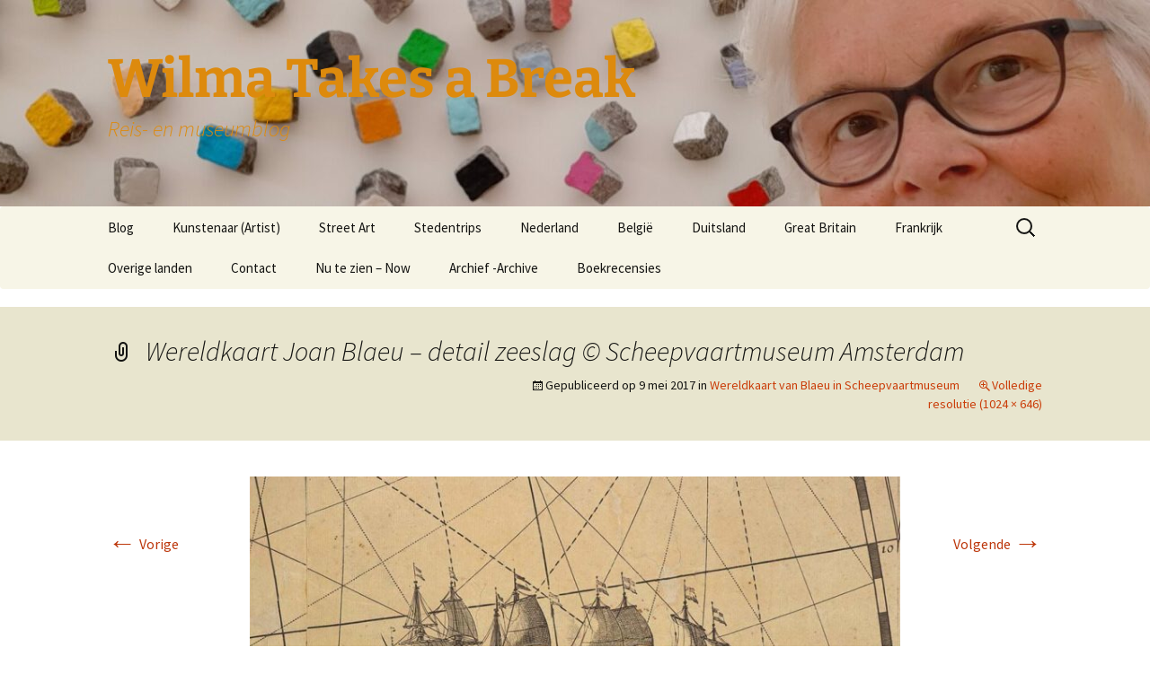

--- FILE ---
content_type: text/html; charset=UTF-8
request_url: https://wilmatakesabreak.nl/archief-archive/wereldkaart-blaeu/attachment/blog-wereldkaart-joan-blaeu-detail-zeeslag-scheepvaartmuseum-amstedram-2/
body_size: 12214
content:
<!DOCTYPE html>
<html lang="nl-NL">
<head>
	<meta charset="UTF-8">
	<meta name="viewport" content="width=device-width">
	<title>Wereldkaart Joan Blaeu - detail zeeslag © Scheepvaartmuseum Amsterdam - Wilma Takes a Break</title>
	<link rel="profile" href="https://gmpg.org/xfn/11">
	<link rel="pingback" href="https://wilmatakesabreak.nl/xmlrpc.php">
	<meta name='robots' content='index, follow, max-image-preview:large, max-snippet:-1, max-video-preview:-1' />

	<!-- This site is optimized with the Yoast SEO plugin v23.5 - https://yoast.com/wordpress/plugins/seo/ -->
	<link rel="canonical" href="https://wilmatakesabreak.nl/archief-archive/wereldkaart-blaeu/attachment/blog-wereldkaart-joan-blaeu-detail-zeeslag-scheepvaartmuseum-amstedram-2/" />
	<meta property="og:locale" content="nl_NL" />
	<meta property="og:type" content="article" />
	<meta property="og:title" content="Wereldkaart Joan Blaeu - detail zeeslag © Scheepvaartmuseum Amsterdam - Wilma Takes a Break" />
	<meta property="og:url" content="https://wilmatakesabreak.nl/archief-archive/wereldkaart-blaeu/attachment/blog-wereldkaart-joan-blaeu-detail-zeeslag-scheepvaartmuseum-amstedram-2/" />
	<meta property="og:site_name" content="Wilma Takes a Break" />
	<meta property="article:modified_time" content="2017-05-09T12:30:35+00:00" />
	<meta property="og:image" content="https://wilmatakesabreak.nl/archief-archive/wereldkaart-blaeu/attachment/blog-wereldkaart-joan-blaeu-detail-zeeslag-scheepvaartmuseum-amstedram-2" />
	<meta property="og:image:width" content="1024" />
	<meta property="og:image:height" content="646" />
	<meta property="og:image:type" content="image/jpeg" />
	<meta name="twitter:card" content="summary_large_image" />
	<script type="application/ld+json" class="yoast-schema-graph">{"@context":"https://schema.org","@graph":[{"@type":"WebPage","@id":"https://wilmatakesabreak.nl/archief-archive/wereldkaart-blaeu/attachment/blog-wereldkaart-joan-blaeu-detail-zeeslag-scheepvaartmuseum-amstedram-2/","url":"https://wilmatakesabreak.nl/archief-archive/wereldkaart-blaeu/attachment/blog-wereldkaart-joan-blaeu-detail-zeeslag-scheepvaartmuseum-amstedram-2/","name":"Wereldkaart Joan Blaeu - detail zeeslag © Scheepvaartmuseum Amsterdam - Wilma Takes a Break","isPartOf":{"@id":"https://wilmatakesabreak.nl/#website"},"primaryImageOfPage":{"@id":"https://wilmatakesabreak.nl/archief-archive/wereldkaart-blaeu/attachment/blog-wereldkaart-joan-blaeu-detail-zeeslag-scheepvaartmuseum-amstedram-2/#primaryimage"},"image":{"@id":"https://wilmatakesabreak.nl/archief-archive/wereldkaart-blaeu/attachment/blog-wereldkaart-joan-blaeu-detail-zeeslag-scheepvaartmuseum-amstedram-2/#primaryimage"},"thumbnailUrl":"https://wilmatakesabreak.nl/wp-content/uploads/2017/05/blog-Wereldkaart-Joan-Blaeu-detail-zeeslag-©-Scheepvaartmuseum-Amstedram-1.jpg","datePublished":"2017-05-09T12:27:45+00:00","dateModified":"2017-05-09T12:30:35+00:00","breadcrumb":{"@id":"https://wilmatakesabreak.nl/archief-archive/wereldkaart-blaeu/attachment/blog-wereldkaart-joan-blaeu-detail-zeeslag-scheepvaartmuseum-amstedram-2/#breadcrumb"},"inLanguage":"nl-NL","potentialAction":[{"@type":"ReadAction","target":["https://wilmatakesabreak.nl/archief-archive/wereldkaart-blaeu/attachment/blog-wereldkaart-joan-blaeu-detail-zeeslag-scheepvaartmuseum-amstedram-2/"]}]},{"@type":"ImageObject","inLanguage":"nl-NL","@id":"https://wilmatakesabreak.nl/archief-archive/wereldkaart-blaeu/attachment/blog-wereldkaart-joan-blaeu-detail-zeeslag-scheepvaartmuseum-amstedram-2/#primaryimage","url":"https://wilmatakesabreak.nl/wp-content/uploads/2017/05/blog-Wereldkaart-Joan-Blaeu-detail-zeeslag-©-Scheepvaartmuseum-Amstedram-1.jpg","contentUrl":"https://wilmatakesabreak.nl/wp-content/uploads/2017/05/blog-Wereldkaart-Joan-Blaeu-detail-zeeslag-©-Scheepvaartmuseum-Amstedram-1.jpg","width":1024,"height":646,"caption":"Wereldkaart Blaeu zeeslag-©-Scheepvaartmuseum-Amsterdam"},{"@type":"BreadcrumbList","@id":"https://wilmatakesabreak.nl/archief-archive/wereldkaart-blaeu/attachment/blog-wereldkaart-joan-blaeu-detail-zeeslag-scheepvaartmuseum-amstedram-2/#breadcrumb","itemListElement":[{"@type":"ListItem","position":1,"name":"Wereldkaart van Blaeu in Scheepvaartmuseum","item":"https://wilmatakesabreak.nl/archief-archive/wereldkaart-blaeu/"},{"@type":"ListItem","position":2,"name":"Wereldkaart Joan Blaeu &#8211; detail zeeslag © Scheepvaartmuseum Amsterdam"}]},{"@type":"WebSite","@id":"https://wilmatakesabreak.nl/#website","url":"https://wilmatakesabreak.nl/","name":"Wilma Takes a Break","description":"Reis- en museumblog","potentialAction":[{"@type":"SearchAction","target":{"@type":"EntryPoint","urlTemplate":"https://wilmatakesabreak.nl/?s={search_term_string}"},"query-input":{"@type":"PropertyValueSpecification","valueRequired":true,"valueName":"search_term_string"}}],"inLanguage":"nl-NL"}]}</script>
	<!-- / Yoast SEO plugin. -->


<link rel="alternate" type="application/rss+xml" title="Wilma Takes a Break  &raquo; feed" href="https://wilmatakesabreak.nl/feed/" />
<link rel="alternate" type="application/rss+xml" title="Wilma Takes a Break  &raquo; reactiesfeed" href="https://wilmatakesabreak.nl/comments/feed/" />
<link rel="alternate" type="application/rss+xml" title="Wilma Takes a Break  &raquo; Wereldkaart Joan Blaeu &#8211; detail zeeslag © Scheepvaartmuseum Amsterdam reactiesfeed" href="https://wilmatakesabreak.nl/archief-archive/wereldkaart-blaeu/attachment/blog-wereldkaart-joan-blaeu-detail-zeeslag-scheepvaartmuseum-amstedram-2/feed/" />
		<!-- This site uses the Google Analytics by MonsterInsights plugin v9.11.1 - Using Analytics tracking - https://www.monsterinsights.com/ -->
							<script src="//www.googletagmanager.com/gtag/js?id=G-LQRE81S6CM"  data-cfasync="false" data-wpfc-render="false" async></script>
			<script data-cfasync="false" data-wpfc-render="false">
				var mi_version = '9.11.1';
				var mi_track_user = true;
				var mi_no_track_reason = '';
								var MonsterInsightsDefaultLocations = {"page_location":"https:\/\/wilmatakesabreak.nl\/archief-archive\/wereldkaart-blaeu\/attachment\/blog-wereldkaart-joan-blaeu-detail-zeeslag-scheepvaartmuseum-amstedram-2\/"};
								if ( typeof MonsterInsightsPrivacyGuardFilter === 'function' ) {
					var MonsterInsightsLocations = (typeof MonsterInsightsExcludeQuery === 'object') ? MonsterInsightsPrivacyGuardFilter( MonsterInsightsExcludeQuery ) : MonsterInsightsPrivacyGuardFilter( MonsterInsightsDefaultLocations );
				} else {
					var MonsterInsightsLocations = (typeof MonsterInsightsExcludeQuery === 'object') ? MonsterInsightsExcludeQuery : MonsterInsightsDefaultLocations;
				}

								var disableStrs = [
										'ga-disable-G-LQRE81S6CM',
									];

				/* Function to detect opted out users */
				function __gtagTrackerIsOptedOut() {
					for (var index = 0; index < disableStrs.length; index++) {
						if (document.cookie.indexOf(disableStrs[index] + '=true') > -1) {
							return true;
						}
					}

					return false;
				}

				/* Disable tracking if the opt-out cookie exists. */
				if (__gtagTrackerIsOptedOut()) {
					for (var index = 0; index < disableStrs.length; index++) {
						window[disableStrs[index]] = true;
					}
				}

				/* Opt-out function */
				function __gtagTrackerOptout() {
					for (var index = 0; index < disableStrs.length; index++) {
						document.cookie = disableStrs[index] + '=true; expires=Thu, 31 Dec 2099 23:59:59 UTC; path=/';
						window[disableStrs[index]] = true;
					}
				}

				if ('undefined' === typeof gaOptout) {
					function gaOptout() {
						__gtagTrackerOptout();
					}
				}
								window.dataLayer = window.dataLayer || [];

				window.MonsterInsightsDualTracker = {
					helpers: {},
					trackers: {},
				};
				if (mi_track_user) {
					function __gtagDataLayer() {
						dataLayer.push(arguments);
					}

					function __gtagTracker(type, name, parameters) {
						if (!parameters) {
							parameters = {};
						}

						if (parameters.send_to) {
							__gtagDataLayer.apply(null, arguments);
							return;
						}

						if (type === 'event') {
														parameters.send_to = monsterinsights_frontend.v4_id;
							var hookName = name;
							if (typeof parameters['event_category'] !== 'undefined') {
								hookName = parameters['event_category'] + ':' + name;
							}

							if (typeof MonsterInsightsDualTracker.trackers[hookName] !== 'undefined') {
								MonsterInsightsDualTracker.trackers[hookName](parameters);
							} else {
								__gtagDataLayer('event', name, parameters);
							}
							
						} else {
							__gtagDataLayer.apply(null, arguments);
						}
					}

					__gtagTracker('js', new Date());
					__gtagTracker('set', {
						'developer_id.dZGIzZG': true,
											});
					if ( MonsterInsightsLocations.page_location ) {
						__gtagTracker('set', MonsterInsightsLocations);
					}
										__gtagTracker('config', 'G-LQRE81S6CM', {"forceSSL":"true"} );
										window.gtag = __gtagTracker;										(function () {
						/* https://developers.google.com/analytics/devguides/collection/analyticsjs/ */
						/* ga and __gaTracker compatibility shim. */
						var noopfn = function () {
							return null;
						};
						var newtracker = function () {
							return new Tracker();
						};
						var Tracker = function () {
							return null;
						};
						var p = Tracker.prototype;
						p.get = noopfn;
						p.set = noopfn;
						p.send = function () {
							var args = Array.prototype.slice.call(arguments);
							args.unshift('send');
							__gaTracker.apply(null, args);
						};
						var __gaTracker = function () {
							var len = arguments.length;
							if (len === 0) {
								return;
							}
							var f = arguments[len - 1];
							if (typeof f !== 'object' || f === null || typeof f.hitCallback !== 'function') {
								if ('send' === arguments[0]) {
									var hitConverted, hitObject = false, action;
									if ('event' === arguments[1]) {
										if ('undefined' !== typeof arguments[3]) {
											hitObject = {
												'eventAction': arguments[3],
												'eventCategory': arguments[2],
												'eventLabel': arguments[4],
												'value': arguments[5] ? arguments[5] : 1,
											}
										}
									}
									if ('pageview' === arguments[1]) {
										if ('undefined' !== typeof arguments[2]) {
											hitObject = {
												'eventAction': 'page_view',
												'page_path': arguments[2],
											}
										}
									}
									if (typeof arguments[2] === 'object') {
										hitObject = arguments[2];
									}
									if (typeof arguments[5] === 'object') {
										Object.assign(hitObject, arguments[5]);
									}
									if ('undefined' !== typeof arguments[1].hitType) {
										hitObject = arguments[1];
										if ('pageview' === hitObject.hitType) {
											hitObject.eventAction = 'page_view';
										}
									}
									if (hitObject) {
										action = 'timing' === arguments[1].hitType ? 'timing_complete' : hitObject.eventAction;
										hitConverted = mapArgs(hitObject);
										__gtagTracker('event', action, hitConverted);
									}
								}
								return;
							}

							function mapArgs(args) {
								var arg, hit = {};
								var gaMap = {
									'eventCategory': 'event_category',
									'eventAction': 'event_action',
									'eventLabel': 'event_label',
									'eventValue': 'event_value',
									'nonInteraction': 'non_interaction',
									'timingCategory': 'event_category',
									'timingVar': 'name',
									'timingValue': 'value',
									'timingLabel': 'event_label',
									'page': 'page_path',
									'location': 'page_location',
									'title': 'page_title',
									'referrer' : 'page_referrer',
								};
								for (arg in args) {
																		if (!(!args.hasOwnProperty(arg) || !gaMap.hasOwnProperty(arg))) {
										hit[gaMap[arg]] = args[arg];
									} else {
										hit[arg] = args[arg];
									}
								}
								return hit;
							}

							try {
								f.hitCallback();
							} catch (ex) {
							}
						};
						__gaTracker.create = newtracker;
						__gaTracker.getByName = newtracker;
						__gaTracker.getAll = function () {
							return [];
						};
						__gaTracker.remove = noopfn;
						__gaTracker.loaded = true;
						window['__gaTracker'] = __gaTracker;
					})();
									} else {
										console.log("");
					(function () {
						function __gtagTracker() {
							return null;
						}

						window['__gtagTracker'] = __gtagTracker;
						window['gtag'] = __gtagTracker;
					})();
									}
			</script>
							<!-- / Google Analytics by MonsterInsights -->
		<script>
window._wpemojiSettings = {"baseUrl":"https:\/\/s.w.org\/images\/core\/emoji\/14.0.0\/72x72\/","ext":".png","svgUrl":"https:\/\/s.w.org\/images\/core\/emoji\/14.0.0\/svg\/","svgExt":".svg","source":{"concatemoji":"https:\/\/wilmatakesabreak.nl\/wp-includes\/js\/wp-emoji-release.min.js?ver=6.4.7"}};
/*! This file is auto-generated */
!function(i,n){var o,s,e;function c(e){try{var t={supportTests:e,timestamp:(new Date).valueOf()};sessionStorage.setItem(o,JSON.stringify(t))}catch(e){}}function p(e,t,n){e.clearRect(0,0,e.canvas.width,e.canvas.height),e.fillText(t,0,0);var t=new Uint32Array(e.getImageData(0,0,e.canvas.width,e.canvas.height).data),r=(e.clearRect(0,0,e.canvas.width,e.canvas.height),e.fillText(n,0,0),new Uint32Array(e.getImageData(0,0,e.canvas.width,e.canvas.height).data));return t.every(function(e,t){return e===r[t]})}function u(e,t,n){switch(t){case"flag":return n(e,"\ud83c\udff3\ufe0f\u200d\u26a7\ufe0f","\ud83c\udff3\ufe0f\u200b\u26a7\ufe0f")?!1:!n(e,"\ud83c\uddfa\ud83c\uddf3","\ud83c\uddfa\u200b\ud83c\uddf3")&&!n(e,"\ud83c\udff4\udb40\udc67\udb40\udc62\udb40\udc65\udb40\udc6e\udb40\udc67\udb40\udc7f","\ud83c\udff4\u200b\udb40\udc67\u200b\udb40\udc62\u200b\udb40\udc65\u200b\udb40\udc6e\u200b\udb40\udc67\u200b\udb40\udc7f");case"emoji":return!n(e,"\ud83e\udef1\ud83c\udffb\u200d\ud83e\udef2\ud83c\udfff","\ud83e\udef1\ud83c\udffb\u200b\ud83e\udef2\ud83c\udfff")}return!1}function f(e,t,n){var r="undefined"!=typeof WorkerGlobalScope&&self instanceof WorkerGlobalScope?new OffscreenCanvas(300,150):i.createElement("canvas"),a=r.getContext("2d",{willReadFrequently:!0}),o=(a.textBaseline="top",a.font="600 32px Arial",{});return e.forEach(function(e){o[e]=t(a,e,n)}),o}function t(e){var t=i.createElement("script");t.src=e,t.defer=!0,i.head.appendChild(t)}"undefined"!=typeof Promise&&(o="wpEmojiSettingsSupports",s=["flag","emoji"],n.supports={everything:!0,everythingExceptFlag:!0},e=new Promise(function(e){i.addEventListener("DOMContentLoaded",e,{once:!0})}),new Promise(function(t){var n=function(){try{var e=JSON.parse(sessionStorage.getItem(o));if("object"==typeof e&&"number"==typeof e.timestamp&&(new Date).valueOf()<e.timestamp+604800&&"object"==typeof e.supportTests)return e.supportTests}catch(e){}return null}();if(!n){if("undefined"!=typeof Worker&&"undefined"!=typeof OffscreenCanvas&&"undefined"!=typeof URL&&URL.createObjectURL&&"undefined"!=typeof Blob)try{var e="postMessage("+f.toString()+"("+[JSON.stringify(s),u.toString(),p.toString()].join(",")+"));",r=new Blob([e],{type:"text/javascript"}),a=new Worker(URL.createObjectURL(r),{name:"wpTestEmojiSupports"});return void(a.onmessage=function(e){c(n=e.data),a.terminate(),t(n)})}catch(e){}c(n=f(s,u,p))}t(n)}).then(function(e){for(var t in e)n.supports[t]=e[t],n.supports.everything=n.supports.everything&&n.supports[t],"flag"!==t&&(n.supports.everythingExceptFlag=n.supports.everythingExceptFlag&&n.supports[t]);n.supports.everythingExceptFlag=n.supports.everythingExceptFlag&&!n.supports.flag,n.DOMReady=!1,n.readyCallback=function(){n.DOMReady=!0}}).then(function(){return e}).then(function(){var e;n.supports.everything||(n.readyCallback(),(e=n.source||{}).concatemoji?t(e.concatemoji):e.wpemoji&&e.twemoji&&(t(e.twemoji),t(e.wpemoji)))}))}((window,document),window._wpemojiSettings);
</script>
<style id='wp-emoji-styles-inline-css'>

	img.wp-smiley, img.emoji {
		display: inline !important;
		border: none !important;
		box-shadow: none !important;
		height: 1em !important;
		width: 1em !important;
		margin: 0 0.07em !important;
		vertical-align: -0.1em !important;
		background: none !important;
		padding: 0 !important;
	}
</style>
<link rel='stylesheet' id='wp-block-library-css' href='https://wilmatakesabreak.nl/wp-includes/css/dist/block-library/style.min.css?ver=6.4.7' media='all' />
<style id='wp-block-library-theme-inline-css'>
.wp-block-audio figcaption{color:#555;font-size:13px;text-align:center}.is-dark-theme .wp-block-audio figcaption{color:hsla(0,0%,100%,.65)}.wp-block-audio{margin:0 0 1em}.wp-block-code{border:1px solid #ccc;border-radius:4px;font-family:Menlo,Consolas,monaco,monospace;padding:.8em 1em}.wp-block-embed figcaption{color:#555;font-size:13px;text-align:center}.is-dark-theme .wp-block-embed figcaption{color:hsla(0,0%,100%,.65)}.wp-block-embed{margin:0 0 1em}.blocks-gallery-caption{color:#555;font-size:13px;text-align:center}.is-dark-theme .blocks-gallery-caption{color:hsla(0,0%,100%,.65)}.wp-block-image figcaption{color:#555;font-size:13px;text-align:center}.is-dark-theme .wp-block-image figcaption{color:hsla(0,0%,100%,.65)}.wp-block-image{margin:0 0 1em}.wp-block-pullquote{border-bottom:4px solid;border-top:4px solid;color:currentColor;margin-bottom:1.75em}.wp-block-pullquote cite,.wp-block-pullquote footer,.wp-block-pullquote__citation{color:currentColor;font-size:.8125em;font-style:normal;text-transform:uppercase}.wp-block-quote{border-left:.25em solid;margin:0 0 1.75em;padding-left:1em}.wp-block-quote cite,.wp-block-quote footer{color:currentColor;font-size:.8125em;font-style:normal;position:relative}.wp-block-quote.has-text-align-right{border-left:none;border-right:.25em solid;padding-left:0;padding-right:1em}.wp-block-quote.has-text-align-center{border:none;padding-left:0}.wp-block-quote.is-large,.wp-block-quote.is-style-large,.wp-block-quote.is-style-plain{border:none}.wp-block-search .wp-block-search__label{font-weight:700}.wp-block-search__button{border:1px solid #ccc;padding:.375em .625em}:where(.wp-block-group.has-background){padding:1.25em 2.375em}.wp-block-separator.has-css-opacity{opacity:.4}.wp-block-separator{border:none;border-bottom:2px solid;margin-left:auto;margin-right:auto}.wp-block-separator.has-alpha-channel-opacity{opacity:1}.wp-block-separator:not(.is-style-wide):not(.is-style-dots){width:100px}.wp-block-separator.has-background:not(.is-style-dots){border-bottom:none;height:1px}.wp-block-separator.has-background:not(.is-style-wide):not(.is-style-dots){height:2px}.wp-block-table{margin:0 0 1em}.wp-block-table td,.wp-block-table th{word-break:normal}.wp-block-table figcaption{color:#555;font-size:13px;text-align:center}.is-dark-theme .wp-block-table figcaption{color:hsla(0,0%,100%,.65)}.wp-block-video figcaption{color:#555;font-size:13px;text-align:center}.is-dark-theme .wp-block-video figcaption{color:hsla(0,0%,100%,.65)}.wp-block-video{margin:0 0 1em}.wp-block-template-part.has-background{margin-bottom:0;margin-top:0;padding:1.25em 2.375em}
</style>
<style id='classic-theme-styles-inline-css'>
/*! This file is auto-generated */
.wp-block-button__link{color:#fff;background-color:#32373c;border-radius:9999px;box-shadow:none;text-decoration:none;padding:calc(.667em + 2px) calc(1.333em + 2px);font-size:1.125em}.wp-block-file__button{background:#32373c;color:#fff;text-decoration:none}
</style>
<style id='global-styles-inline-css'>
body{--wp--preset--color--black: #000000;--wp--preset--color--cyan-bluish-gray: #abb8c3;--wp--preset--color--white: #fff;--wp--preset--color--pale-pink: #f78da7;--wp--preset--color--vivid-red: #cf2e2e;--wp--preset--color--luminous-vivid-orange: #ff6900;--wp--preset--color--luminous-vivid-amber: #fcb900;--wp--preset--color--light-green-cyan: #7bdcb5;--wp--preset--color--vivid-green-cyan: #00d084;--wp--preset--color--pale-cyan-blue: #8ed1fc;--wp--preset--color--vivid-cyan-blue: #0693e3;--wp--preset--color--vivid-purple: #9b51e0;--wp--preset--color--dark-gray: #141412;--wp--preset--color--red: #bc360a;--wp--preset--color--medium-orange: #db572f;--wp--preset--color--light-orange: #ea9629;--wp--preset--color--yellow: #fbca3c;--wp--preset--color--dark-brown: #220e10;--wp--preset--color--medium-brown: #722d19;--wp--preset--color--light-brown: #eadaa6;--wp--preset--color--beige: #e8e5ce;--wp--preset--color--off-white: #f7f5e7;--wp--preset--gradient--vivid-cyan-blue-to-vivid-purple: linear-gradient(135deg,rgba(6,147,227,1) 0%,rgb(155,81,224) 100%);--wp--preset--gradient--light-green-cyan-to-vivid-green-cyan: linear-gradient(135deg,rgb(122,220,180) 0%,rgb(0,208,130) 100%);--wp--preset--gradient--luminous-vivid-amber-to-luminous-vivid-orange: linear-gradient(135deg,rgba(252,185,0,1) 0%,rgba(255,105,0,1) 100%);--wp--preset--gradient--luminous-vivid-orange-to-vivid-red: linear-gradient(135deg,rgba(255,105,0,1) 0%,rgb(207,46,46) 100%);--wp--preset--gradient--very-light-gray-to-cyan-bluish-gray: linear-gradient(135deg,rgb(238,238,238) 0%,rgb(169,184,195) 100%);--wp--preset--gradient--cool-to-warm-spectrum: linear-gradient(135deg,rgb(74,234,220) 0%,rgb(151,120,209) 20%,rgb(207,42,186) 40%,rgb(238,44,130) 60%,rgb(251,105,98) 80%,rgb(254,248,76) 100%);--wp--preset--gradient--blush-light-purple: linear-gradient(135deg,rgb(255,206,236) 0%,rgb(152,150,240) 100%);--wp--preset--gradient--blush-bordeaux: linear-gradient(135deg,rgb(254,205,165) 0%,rgb(254,45,45) 50%,rgb(107,0,62) 100%);--wp--preset--gradient--luminous-dusk: linear-gradient(135deg,rgb(255,203,112) 0%,rgb(199,81,192) 50%,rgb(65,88,208) 100%);--wp--preset--gradient--pale-ocean: linear-gradient(135deg,rgb(255,245,203) 0%,rgb(182,227,212) 50%,rgb(51,167,181) 100%);--wp--preset--gradient--electric-grass: linear-gradient(135deg,rgb(202,248,128) 0%,rgb(113,206,126) 100%);--wp--preset--gradient--midnight: linear-gradient(135deg,rgb(2,3,129) 0%,rgb(40,116,252) 100%);--wp--preset--gradient--autumn-brown: linear-gradient(135deg, rgba(226,45,15,1) 0%, rgba(158,25,13,1) 100%);--wp--preset--gradient--sunset-yellow: linear-gradient(135deg, rgba(233,139,41,1) 0%, rgba(238,179,95,1) 100%);--wp--preset--gradient--light-sky: linear-gradient(135deg,rgba(228,228,228,1.0) 0%,rgba(208,225,252,1.0) 100%);--wp--preset--gradient--dark-sky: linear-gradient(135deg,rgba(0,0,0,1.0) 0%,rgba(56,61,69,1.0) 100%);--wp--preset--font-size--small: 13px;--wp--preset--font-size--medium: 20px;--wp--preset--font-size--large: 36px;--wp--preset--font-size--x-large: 42px;--wp--preset--spacing--20: 0.44rem;--wp--preset--spacing--30: 0.67rem;--wp--preset--spacing--40: 1rem;--wp--preset--spacing--50: 1.5rem;--wp--preset--spacing--60: 2.25rem;--wp--preset--spacing--70: 3.38rem;--wp--preset--spacing--80: 5.06rem;--wp--preset--shadow--natural: 6px 6px 9px rgba(0, 0, 0, 0.2);--wp--preset--shadow--deep: 12px 12px 50px rgba(0, 0, 0, 0.4);--wp--preset--shadow--sharp: 6px 6px 0px rgba(0, 0, 0, 0.2);--wp--preset--shadow--outlined: 6px 6px 0px -3px rgba(255, 255, 255, 1), 6px 6px rgba(0, 0, 0, 1);--wp--preset--shadow--crisp: 6px 6px 0px rgba(0, 0, 0, 1);}:where(.is-layout-flex){gap: 0.5em;}:where(.is-layout-grid){gap: 0.5em;}body .is-layout-flow > .alignleft{float: left;margin-inline-start: 0;margin-inline-end: 2em;}body .is-layout-flow > .alignright{float: right;margin-inline-start: 2em;margin-inline-end: 0;}body .is-layout-flow > .aligncenter{margin-left: auto !important;margin-right: auto !important;}body .is-layout-constrained > .alignleft{float: left;margin-inline-start: 0;margin-inline-end: 2em;}body .is-layout-constrained > .alignright{float: right;margin-inline-start: 2em;margin-inline-end: 0;}body .is-layout-constrained > .aligncenter{margin-left: auto !important;margin-right: auto !important;}body .is-layout-constrained > :where(:not(.alignleft):not(.alignright):not(.alignfull)){max-width: var(--wp--style--global--content-size);margin-left: auto !important;margin-right: auto !important;}body .is-layout-constrained > .alignwide{max-width: var(--wp--style--global--wide-size);}body .is-layout-flex{display: flex;}body .is-layout-flex{flex-wrap: wrap;align-items: center;}body .is-layout-flex > *{margin: 0;}body .is-layout-grid{display: grid;}body .is-layout-grid > *{margin: 0;}:where(.wp-block-columns.is-layout-flex){gap: 2em;}:where(.wp-block-columns.is-layout-grid){gap: 2em;}:where(.wp-block-post-template.is-layout-flex){gap: 1.25em;}:where(.wp-block-post-template.is-layout-grid){gap: 1.25em;}.has-black-color{color: var(--wp--preset--color--black) !important;}.has-cyan-bluish-gray-color{color: var(--wp--preset--color--cyan-bluish-gray) !important;}.has-white-color{color: var(--wp--preset--color--white) !important;}.has-pale-pink-color{color: var(--wp--preset--color--pale-pink) !important;}.has-vivid-red-color{color: var(--wp--preset--color--vivid-red) !important;}.has-luminous-vivid-orange-color{color: var(--wp--preset--color--luminous-vivid-orange) !important;}.has-luminous-vivid-amber-color{color: var(--wp--preset--color--luminous-vivid-amber) !important;}.has-light-green-cyan-color{color: var(--wp--preset--color--light-green-cyan) !important;}.has-vivid-green-cyan-color{color: var(--wp--preset--color--vivid-green-cyan) !important;}.has-pale-cyan-blue-color{color: var(--wp--preset--color--pale-cyan-blue) !important;}.has-vivid-cyan-blue-color{color: var(--wp--preset--color--vivid-cyan-blue) !important;}.has-vivid-purple-color{color: var(--wp--preset--color--vivid-purple) !important;}.has-black-background-color{background-color: var(--wp--preset--color--black) !important;}.has-cyan-bluish-gray-background-color{background-color: var(--wp--preset--color--cyan-bluish-gray) !important;}.has-white-background-color{background-color: var(--wp--preset--color--white) !important;}.has-pale-pink-background-color{background-color: var(--wp--preset--color--pale-pink) !important;}.has-vivid-red-background-color{background-color: var(--wp--preset--color--vivid-red) !important;}.has-luminous-vivid-orange-background-color{background-color: var(--wp--preset--color--luminous-vivid-orange) !important;}.has-luminous-vivid-amber-background-color{background-color: var(--wp--preset--color--luminous-vivid-amber) !important;}.has-light-green-cyan-background-color{background-color: var(--wp--preset--color--light-green-cyan) !important;}.has-vivid-green-cyan-background-color{background-color: var(--wp--preset--color--vivid-green-cyan) !important;}.has-pale-cyan-blue-background-color{background-color: var(--wp--preset--color--pale-cyan-blue) !important;}.has-vivid-cyan-blue-background-color{background-color: var(--wp--preset--color--vivid-cyan-blue) !important;}.has-vivid-purple-background-color{background-color: var(--wp--preset--color--vivid-purple) !important;}.has-black-border-color{border-color: var(--wp--preset--color--black) !important;}.has-cyan-bluish-gray-border-color{border-color: var(--wp--preset--color--cyan-bluish-gray) !important;}.has-white-border-color{border-color: var(--wp--preset--color--white) !important;}.has-pale-pink-border-color{border-color: var(--wp--preset--color--pale-pink) !important;}.has-vivid-red-border-color{border-color: var(--wp--preset--color--vivid-red) !important;}.has-luminous-vivid-orange-border-color{border-color: var(--wp--preset--color--luminous-vivid-orange) !important;}.has-luminous-vivid-amber-border-color{border-color: var(--wp--preset--color--luminous-vivid-amber) !important;}.has-light-green-cyan-border-color{border-color: var(--wp--preset--color--light-green-cyan) !important;}.has-vivid-green-cyan-border-color{border-color: var(--wp--preset--color--vivid-green-cyan) !important;}.has-pale-cyan-blue-border-color{border-color: var(--wp--preset--color--pale-cyan-blue) !important;}.has-vivid-cyan-blue-border-color{border-color: var(--wp--preset--color--vivid-cyan-blue) !important;}.has-vivid-purple-border-color{border-color: var(--wp--preset--color--vivid-purple) !important;}.has-vivid-cyan-blue-to-vivid-purple-gradient-background{background: var(--wp--preset--gradient--vivid-cyan-blue-to-vivid-purple) !important;}.has-light-green-cyan-to-vivid-green-cyan-gradient-background{background: var(--wp--preset--gradient--light-green-cyan-to-vivid-green-cyan) !important;}.has-luminous-vivid-amber-to-luminous-vivid-orange-gradient-background{background: var(--wp--preset--gradient--luminous-vivid-amber-to-luminous-vivid-orange) !important;}.has-luminous-vivid-orange-to-vivid-red-gradient-background{background: var(--wp--preset--gradient--luminous-vivid-orange-to-vivid-red) !important;}.has-very-light-gray-to-cyan-bluish-gray-gradient-background{background: var(--wp--preset--gradient--very-light-gray-to-cyan-bluish-gray) !important;}.has-cool-to-warm-spectrum-gradient-background{background: var(--wp--preset--gradient--cool-to-warm-spectrum) !important;}.has-blush-light-purple-gradient-background{background: var(--wp--preset--gradient--blush-light-purple) !important;}.has-blush-bordeaux-gradient-background{background: var(--wp--preset--gradient--blush-bordeaux) !important;}.has-luminous-dusk-gradient-background{background: var(--wp--preset--gradient--luminous-dusk) !important;}.has-pale-ocean-gradient-background{background: var(--wp--preset--gradient--pale-ocean) !important;}.has-electric-grass-gradient-background{background: var(--wp--preset--gradient--electric-grass) !important;}.has-midnight-gradient-background{background: var(--wp--preset--gradient--midnight) !important;}.has-small-font-size{font-size: var(--wp--preset--font-size--small) !important;}.has-medium-font-size{font-size: var(--wp--preset--font-size--medium) !important;}.has-large-font-size{font-size: var(--wp--preset--font-size--large) !important;}.has-x-large-font-size{font-size: var(--wp--preset--font-size--x-large) !important;}
.wp-block-navigation a:where(:not(.wp-element-button)){color: inherit;}
:where(.wp-block-post-template.is-layout-flex){gap: 1.25em;}:where(.wp-block-post-template.is-layout-grid){gap: 1.25em;}
:where(.wp-block-columns.is-layout-flex){gap: 2em;}:where(.wp-block-columns.is-layout-grid){gap: 2em;}
.wp-block-pullquote{font-size: 1.5em;line-height: 1.6;}
</style>
<link rel='stylesheet' id='email-subscribers-css' href='https://wilmatakesabreak.nl/wp-content/plugins/email-subscribers/lite/public/css/email-subscribers-public.css?ver=5.9.14' media='all' />
<link rel='stylesheet' id='twentythirteen-fonts-css' href='https://wilmatakesabreak.nl/wp-content/themes/twentythirteen/fonts/source-sans-pro-plus-bitter.css?ver=20230328' media='all' />
<link rel='stylesheet' id='genericons-css' href='https://wilmatakesabreak.nl/wp-content/themes/twentythirteen/genericons/genericons.css?ver=3.0.3' media='all' />
<link rel='stylesheet' id='twentythirteen-style-css' href='https://wilmatakesabreak.nl/wp-content/themes/twentythirteen/style.css?ver=20231107' media='all' />
<link rel='stylesheet' id='twentythirteen-block-style-css' href='https://wilmatakesabreak.nl/wp-content/themes/twentythirteen/css/blocks.css?ver=20231016' media='all' />
<link rel='stylesheet' id='fb-bootstrap-css-css' href='https://wilmatakesabreak.nl/wp-content/plugins/new-facebook-like-share-follow-button/css/fb-buttons-bootstrap.css?ver=6.4.7' media='all' />
<script src="https://wilmatakesabreak.nl/wp-content/plugins/google-analytics-for-wordpress/assets/js/frontend-gtag.min.js?ver=9.11.1" id="monsterinsights-frontend-script-js" async data-wp-strategy="async"></script>
<script data-cfasync="false" data-wpfc-render="false" id='monsterinsights-frontend-script-js-extra'>var monsterinsights_frontend = {"js_events_tracking":"true","download_extensions":"doc,pdf,ppt,zip,xls,docx,pptx,xlsx","inbound_paths":"[]","home_url":"https:\/\/wilmatakesabreak.nl","hash_tracking":"false","v4_id":"G-LQRE81S6CM"};</script>
<script src="https://wilmatakesabreak.nl/wp-includes/js/jquery/jquery.min.js?ver=3.7.1" id="jquery-core-js"></script>
<script src="https://wilmatakesabreak.nl/wp-includes/js/jquery/jquery-migrate.min.js?ver=3.4.1" id="jquery-migrate-js"></script>
<script src="https://wilmatakesabreak.nl/wp-content/themes/twentythirteen/js/functions.js?ver=20230526" id="twentythirteen-script-js" defer data-wp-strategy="defer"></script>
<link rel="https://api.w.org/" href="https://wilmatakesabreak.nl/wp-json/" /><link rel="alternate" type="application/json" href="https://wilmatakesabreak.nl/wp-json/wp/v2/media/10039" /><link rel="EditURI" type="application/rsd+xml" title="RSD" href="https://wilmatakesabreak.nl/xmlrpc.php?rsd" />
<meta name="generator" content="WordPress 6.4.7" />
<link rel='shortlink' href='https://wilmatakesabreak.nl/?p=10039' />
<link rel="alternate" type="application/json+oembed" href="https://wilmatakesabreak.nl/wp-json/oembed/1.0/embed?url=https%3A%2F%2Fwilmatakesabreak.nl%2Farchief-archive%2Fwereldkaart-blaeu%2Fattachment%2Fblog-wereldkaart-joan-blaeu-detail-zeeslag-scheepvaartmuseum-amstedram-2%2F" />
<link rel="alternate" type="text/xml+oembed" href="https://wilmatakesabreak.nl/wp-json/oembed/1.0/embed?url=https%3A%2F%2Fwilmatakesabreak.nl%2Farchief-archive%2Fwereldkaart-blaeu%2Fattachment%2Fblog-wereldkaart-joan-blaeu-detail-zeeslag-scheepvaartmuseum-amstedram-2%2F&#038;format=xml" />
<style>.recentcomments a{display:inline !important;padding:0 !important;margin:0 !important;}</style>	<style type="text/css" id="twentythirteen-header-css">
		.site-header {
		background: url(https://wilmatakesabreak.nl/wp-content/uploads/2023/01/cropped-2022-profielfotos-blog-Wilma-Takes-a-Break-17-scaled-1.jpg) no-repeat scroll top;
		background-size: 1600px auto;
	}
	@media (max-width: 767px) {
		.site-header {
			background-size: 768px auto;
		}
	}
	@media (max-width: 359px) {
		.site-header {
			background-size: 360px auto;
		}
	}
				.site-title,
		.site-description {
			color: #dd8a0d;
		}
		</style>
	</head>

<body class="attachment attachment-template-default single single-attachment postid-10039 attachmentid-10039 attachment-jpeg wp-embed-responsive single-author">
		<div id="page" class="hfeed site">
		<header id="masthead" class="site-header">
			<a class="home-link" href="https://wilmatakesabreak.nl/" rel="home">
				<h1 class="site-title">Wilma Takes a Break </h1>
				<h2 class="site-description">Reis- en museumblog</h2>
			</a>

			<div id="navbar" class="navbar">
				<nav id="site-navigation" class="navigation main-navigation">
					<button class="menu-toggle">Menu</button>
					<a class="screen-reader-text skip-link" href="#content">
						Ga naar de inhoud					</a>
					<div class="menu-menu-container"><ul id="primary-menu" class="nav-menu"><li id="menu-item-21" class="menu-item menu-item-type-custom menu-item-object-custom menu-item-home menu-item-21"><a href="http://wilmatakesabreak.nl/">Blog</a></li>
<li id="menu-item-12197" class="menu-item menu-item-type-taxonomy menu-item-object-category menu-item-has-children menu-item-12197"><a href="https://wilmatakesabreak.nl/kunstenaar/">Kunstenaar (Artist)</a>
<ul class="sub-menu">
	<li id="menu-item-7991" class="menu-item menu-item-type-taxonomy menu-item-object-category menu-item-has-children menu-item-7991"><a href="https://wilmatakesabreak.nl/vrouwen-female/">Vrouwen (Female)</a>
	<ul class="sub-menu">
		<li id="menu-item-12204" class="menu-item menu-item-type-taxonomy menu-item-object-category menu-item-12204"><a href="https://wilmatakesabreak.nl/kunstenaar-van-de-maand/">Kunstenaar van de maand</a></li>
		<li id="menu-item-22724" class="menu-item menu-item-type-taxonomy menu-item-object-category menu-item-22724"><a href="https://wilmatakesabreak.nl/kunstenaar-in-coronatijd/">Kunstenaar in coronatijd</a></li>
		<li id="menu-item-26335" class="menu-item menu-item-type-taxonomy menu-item-object-category menu-item-26335"><a href="https://wilmatakesabreak.nl/museumdirecteur-van-de-maand/">Museumdirecteur van de maand</a></li>
	</ul>
</li>
	<li id="menu-item-12203" class="menu-item menu-item-type-taxonomy menu-item-object-category menu-item-12203"><a href="https://wilmatakesabreak.nl/kunstenaarsparen/">Mannen (Men)</a></li>
</ul>
</li>
<li id="menu-item-22663" class="menu-item menu-item-type-taxonomy menu-item-object-category menu-item-22663"><a href="https://wilmatakesabreak.nl/street-art/">Street Art</a></li>
<li id="menu-item-22664" class="menu-item menu-item-type-taxonomy menu-item-object-category menu-item-22664"><a href="https://wilmatakesabreak.nl/stedentrips/">Stedentrips</a></li>
<li id="menu-item-23462" class="menu-item menu-item-type-taxonomy menu-item-object-category menu-item-has-children menu-item-23462"><a href="https://wilmatakesabreak.nl/nederland/">Nederland</a>
<ul class="sub-menu">
	<li id="menu-item-22702" class="menu-item menu-item-type-taxonomy menu-item-object-category menu-item-22702"><a href="https://wilmatakesabreak.nl/de-stijl/">De Stijl</a></li>
</ul>
</li>
<li id="menu-item-23413" class="menu-item menu-item-type-taxonomy menu-item-object-category menu-item-23413"><a href="https://wilmatakesabreak.nl/belgie/">België</a></li>
<li id="menu-item-23412" class="menu-item menu-item-type-taxonomy menu-item-object-category menu-item-has-children menu-item-23412"><a href="https://wilmatakesabreak.nl/duitsland/">Duitsland</a>
<ul class="sub-menu">
	<li id="menu-item-22701" class="menu-item menu-item-type-taxonomy menu-item-object-category menu-item-22701"><a href="https://wilmatakesabreak.nl/bauhaus/">Bauhaus</a></li>
	<li id="menu-item-22722" class="menu-item menu-item-type-taxonomy menu-item-object-category menu-item-22722"><a href="https://wilmatakesabreak.nl/beuys/">Beuys</a></li>
</ul>
</li>
<li id="menu-item-23415" class="menu-item menu-item-type-taxonomy menu-item-object-category menu-item-23415"><a href="https://wilmatakesabreak.nl/great-britain/">Great Britain</a></li>
<li id="menu-item-23419" class="menu-item menu-item-type-taxonomy menu-item-object-category menu-item-23419"><a href="https://wilmatakesabreak.nl/frankrijk/">Frankrijk</a></li>
<li id="menu-item-23420" class="menu-item menu-item-type-taxonomy menu-item-object-category menu-item-23420"><a href="https://wilmatakesabreak.nl/overige-landen/">Overige landen</a></li>
<li id="menu-item-23" class="menu-item menu-item-type-post_type menu-item-object-page menu-item-23"><a href="https://wilmatakesabreak.nl/reisblog/">Contact</a></li>
<li id="menu-item-22665" class="menu-item menu-item-type-taxonomy menu-item-object-category menu-item-22665"><a href="https://wilmatakesabreak.nl/nu-te-zien-now/">Nu te zien &#8211; Now</a></li>
<li id="menu-item-22632" class="menu-item menu-item-type-taxonomy menu-item-object-category menu-item-has-children menu-item-22632"><a href="https://wilmatakesabreak.nl/archief-archive/">Archief -Archive</a></li>
<li id="menu-item-22703" class="menu-item menu-item-type-taxonomy menu-item-object-category menu-item-22703"><a href="https://wilmatakesabreak.nl/boekrecensies/">Boekrecensies</a></li>
</ul></div>					<form role="search" method="get" class="search-form" action="https://wilmatakesabreak.nl/">
				<label>
					<span class="screen-reader-text">Zoeken naar:</span>
					<input type="search" class="search-field" placeholder="Zoeken &hellip;" value="" name="s" />
				</label>
				<input type="submit" class="search-submit" value="Zoeken" />
			</form>				</nav><!-- #site-navigation -->
			</div><!-- #navbar -->
		</header><!-- #masthead -->

		<div id="main" class="site-main">

	<div id="primary" class="content-area">
		<div id="content" class="site-content" role="main">

			
			<article id="post-10039" class="image-attachment post-10039 attachment type-attachment status-inherit hentry">
			<header class="entry-header">
				<h1 class="entry-title">Wereldkaart Joan Blaeu &#8211; detail zeeslag © Scheepvaartmuseum Amsterdam</h1>

				<div class="entry-meta">
					<span class="attachment-meta">Gepubliceerd op <time class="entry-date" datetime="2017-05-09T14:27:45+02:00">9 mei 2017</time> in <a href="https://wilmatakesabreak.nl/archief-archive/wereldkaart-blaeu/" title="Go to Wereldkaart van Blaeu in Scheepvaartmuseum" rel="gallery">Wereldkaart van Blaeu in Scheepvaartmuseum</a></span><span class="attachment-meta full-size-link"><a href="https://wilmatakesabreak.nl/wp-content/uploads/2017/05/blog-Wereldkaart-Joan-Blaeu-detail-zeeslag-©-Scheepvaartmuseum-Amstedram-1.jpg" title="Link naar afbeelding op ware grootte">Volledige resolutie (1024 &times; 646)</a></span>					</div><!-- .entry-meta -->
				</header><!-- .entry-header -->

				<div class="entry-content">
					<nav id="image-navigation" class="navigation image-navigation">
					<span class="nav-previous"><a href='https://wilmatakesabreak.nl/archief-archive/wereldkaart-blaeu/attachment/wereldkaart-ferdiand-verbiest-gouden-eeuw_lr-scheepvaartmuseum-ams/'><span class="meta-nav">&larr;</span> Vorige</a></span>
						<span class="nav-next"><a href='https://wilmatakesabreak.nl/archief-archive/wereldkaart-blaeu/attachment/blog-wereldkaart-blaue-ferdinand-verbiest-1623-1688-foto-wilma-lankhorst/'>Volgende <span class="meta-nav">&rarr;</span></a></span>
					</nav><!-- #image-navigation -->

					<div class="entry-attachment">
						<div class="attachment">
						<a href="https://wilmatakesabreak.nl/archief-archive/wereldkaart-blaeu/attachment/blog-wereldkaart-blaue-ferdinand-verbiest-1623-1688-foto-wilma-lankhorst/" title="Wereldkaart Joan Blaeu &#8211; detail zeeslag © Scheepvaartmuseum Amsterdam" rel="attachment"><img width="724" height="457" src="https://wilmatakesabreak.nl/wp-content/uploads/2017/05/blog-Wereldkaart-Joan-Blaeu-detail-zeeslag-©-Scheepvaartmuseum-Amstedram-1.jpg" class="attachment-724x724 size-724x724" alt="Wereldkaart Blaeu zeeslag-©-Scheepvaartmuseum-Amsterdam" decoding="async" fetchpriority="high" srcset="https://wilmatakesabreak.nl/wp-content/uploads/2017/05/blog-Wereldkaart-Joan-Blaeu-detail-zeeslag-©-Scheepvaartmuseum-Amstedram-1.jpg 1024w, https://wilmatakesabreak.nl/wp-content/uploads/2017/05/blog-Wereldkaart-Joan-Blaeu-detail-zeeslag-©-Scheepvaartmuseum-Amstedram-1-300x189.jpg 300w, https://wilmatakesabreak.nl/wp-content/uploads/2017/05/blog-Wereldkaart-Joan-Blaeu-detail-zeeslag-©-Scheepvaartmuseum-Amstedram-1-768x485.jpg 768w" sizes="(max-width: 724px) 100vw, 724px" /></a>
												</div><!-- .attachment -->
					</div><!-- .entry-attachment -->

					
				</div><!-- .entry-content -->
			</article><!-- #post -->

				
<div id="disqus_thread"></div>

			
		</div><!-- #content -->
	</div><!-- #primary -->


		</div><!-- #main -->
		<footer id="colophon" class="site-footer">
				<div id="secondary" class="sidebar-container" role="complementary">
		<div class="widget-area">
			
		<aside id="recent-posts-2" class="widget widget_recent_entries">
		<h3 class="widget-title">Recente berichten</h3><nav aria-label="Recente berichten">
		<ul>
											<li>
					<a href="https://wilmatakesabreak.nl/nu-te-zien-now/10-jaar-voorlinden-stilte-in-de-storm/">10 jaar Voorlinden: Stilte in de Storm</a>
									</li>
											<li>
					<a href="https://wilmatakesabreak.nl/nu-te-zien-now/frisse-blik-op-b-c-koekkoek-haus-in-kleve/">Frisse blik op B.C. Koekkoek Haus in Kleve</a>
									</li>
											<li>
					<a href="https://wilmatakesabreak.nl/nu-te-zien-now/mindstudy-van-mark-manders-in-voorlinden/">Mindstudy van Mark Manders in Voorlinden</a>
									</li>
											<li>
					<a href="https://wilmatakesabreak.nl/nu-te-zien-now/thuis-bij-ter-borch-in-museum-de-fundatie/">Thuis bij Ter Borch in Museum de Fundatie</a>
									</li>
											<li>
					<a href="https://wilmatakesabreak.nl/nieuws-news/negen-nederlandse-kunstenaars-nu-bij-saatchi-in-londen/">Negen Nederlandse kunstenaars nu bij Saatchi in Londen</a>
									</li>
					</ul>

		</nav></aside><aside id="recent-comments-2" class="widget widget_recent_comments"><h3 class="widget-title">Recente reacties</h3><nav aria-label="Recente reacties"><ul id="recentcomments"><li class="recentcomments"><span class="comment-author-link"><a href="https://wilmatakesabreak.nl/duitsland/german-spy-museum-berlijn/" class="url" rel="ugc">German Spy Museum Berlijn - Wilma Takes a Break</a></span> op <a href="https://wilmatakesabreak.nl/nu-te-zien-now/alliiertenmuseum-berlijn/#comment-5134">Alliiertenmuseum in Berlijn</a></li><li class="recentcomments"><span class="comment-author-link"><a href="https://wilmatakesabreak.nl/musea/german-spy-museum-berlijn/" class="url" rel="ugc">German Spy Museum Berlijn - Wilma Takes a Break</a></span> op <a href="https://wilmatakesabreak.nl/duitsland/berlijnse-muur/#comment-5133">Historische kus op de Berlijnse Muur</a></li><li class="recentcomments"><span class="comment-author-link"><a href="https://wilmatakesabreak.nl/archief-archive/radical-eye-sir-elton-john/" class="url" rel="ugc">The Radical Eye van Sir Elton John in Tate Modern - Wilma Takes a Break</a></span> op <a href="https://wilmatakesabreak.nl/great-britain/churchill-war-cabinet/#comment-5132">De sigaar van Churchill in de War Room</a></li><li class="recentcomments"><span class="comment-author-link"><a href="https://wilmatakesabreak.nl/stedentrips/luther-in-wittenberg/" class="url" rel="ugc">Maarten Luther in Wittenberg - Wilma Takes a Break</a></span> op <a href="https://wilmatakesabreak.nl/duitsland/checkpoint-charlie/#comment-5131">Ik zie je bij Checkpoint Charlie</a></li><li class="recentcomments"><span class="comment-author-link"><a href="https://wilmatakesabreak.nl/musea/humboldt-forum-nieuwe-attractie-in-berlijn/" class="url" rel="ugc">Humboldt Forum: nieuwe attractie in Berlijn - Wilma Takes a Break</a></span> op <a href="https://wilmatakesabreak.nl/archief-archive/berlijnse-muur-2/#comment-5130">Berlijnse Muur van licht</a></li></ul></nav></aside><aside id="meta-2" class="widget widget_meta"><h3 class="widget-title">Meta</h3><nav aria-label="Meta">
		<ul>
						<li><a rel="nofollow" href="https://wilmatakesabreak.nl/wp-login.php">Inloggen</a></li>
			<li><a href="https://wilmatakesabreak.nl/feed/">Berichten feed</a></li>
			<li><a href="https://wilmatakesabreak.nl/comments/feed/">Reacties feed</a></li>

			<li><a href="https://wordpress.org/">WordPress.org</a></li>
		</ul>

		</nav></aside><aside id="email-subscribers-form-1" class="widget widget_email-subscribers-form"><div class="emaillist" id="es_form_f1-n1"><form action="/archief-archive/wereldkaart-blaeu/attachment/blog-wereldkaart-joan-blaeu-detail-zeeslag-scheepvaartmuseum-amstedram-2/#es_form_f1-n1" method="post" class="es_subscription_form es_shortcode_form  es_ajax_subscription_form" id="es_subscription_form_69725235059fa" data-source="ig-es" data-form-id="1"><input type="hidden" name="esfpx_form_id" value="1" /><input type="hidden" name="esfpx_lists[]" value="87a23248f75f" /><input type="hidden" name="es" value="subscribe" />
			<input type="hidden" name="esfpx_es_form_identifier" value="f1-n1" />
			<input type="hidden" name="esfpx_es_email_page" value="10039" />
			<input type="hidden" name="esfpx_es_email_page_url" value="https://wilmatakesabreak.nl/archief-archive/wereldkaart-blaeu/attachment/blog-wereldkaart-joan-blaeu-detail-zeeslag-scheepvaartmuseum-amstedram-2/" />
			<input type="hidden" name="esfpx_status" value="Unconfirmed" />
			<input type="hidden" name="esfpx_es-subscribe" id="es-subscribe-69725235059fa" value="b0602250d3" />
			<label style="position:absolute;top:-99999px;left:-99999px;z-index:-99;" aria-hidden="true"><span hidden>Laat dit veld leeg.</span><input type="email" name="esfpx_es_hp_email" class="es_required_field" tabindex="-1" autocomplete="-1" value="" /></label><style>form.es_subscription_form[data-form-id="1"] * { box-sizing: border-box; } body {margin: 0;}form[data-form-id="1"] .es-form-field-container .gjs-row{display:flex;justify-content:flex-start;align-items:stretch;flex-wrap:nowrap;}form[data-form-id="1"] .es-form-field-container .gjs-cell{flex-grow:1;flex-basis:100%;}form[data-form-id="1"] .es-form-field-container .gjs-cell[data-highlightable="1"]:empty{border-top-width:1px;border-right-width:1px;border-bottom-width:1px;border-left-width:1px;border-top-style:dashed;border-right-style:dashed;border-bottom-style:dashed;border-left-style:dashed;border-top-color:rgb(204, 204, 204);border-right-color:rgb(204, 204, 204);border-bottom-color:rgb(204, 204, 204);border-left-color:rgb(204, 204, 204);border-image-source:initial;border-image-slice:initial;border-image-width:initial;border-image-outset:initial;border-image-repeat:initial;height:30px;}form[data-form-id="1"] .es-form-field-container .gjs-row .gjs-cell input[type="checkbox"], form[data-form-id="1"] .es-form-field-container .gjs-row .gjs-cell input[type="radio"]{margin-top:0px;margin-right:5px;margin-bottom:0px;margin-left:0px;width:auto;}form[data-form-id="1"] .es-form-field-container .gjs-row{margin-bottom:0.6em;}form[data-form-id="1"] .es-form-field-container label.es-field-label{display:block;}@media (max-width: 320px){form[data-form-id="1"] .es-form-field-container{padding-top:1rem;padding-right:1rem;padding-bottom:1rem;padding-left:1rem;}}</style><div class="es-form-field-container"><div class="gjs-row"><div class="gjs-cell"><label for="esfpx_name_e93fb7b28432b" class="es-field-label">Name</label><input type="text" name="esfpx_name" autocomplete="off" placeholder="Enter your name" class="es-name" id="esfpx_name_e93fb7b28432b" /></div></div><div class="gjs-row"><div class="gjs-cell"><label for="esfpx_email_e93fb7b28432b" class="es-field-label">Email</label><input type="email" required class="es-email" name="esfpx_email" autocomplete="off" placeholder="Enter your email" id="esfpx_email_e93fb7b28432b" /></div></div><div class="gjs-row"><div class="gjs-cell"><input type="submit" name="submit" value="Subscribe" /></div></div></div><span class="es_spinner_image" id="spinner-image"><img src="https://wilmatakesabreak.nl/wp-content/plugins/email-subscribers/lite/public/images/spinner.gif" alt="Loading" /></span></form><span class="es_subscription_message " id="es_subscription_message_69725235059fa" role="alert" aria-live="assertive"></span></div></aside>		</div><!-- .widget-area -->
	</div><!-- #secondary -->

			<div class="site-info">
												<a href="https://wordpress.org/" class="imprint">
					Ondersteund door WordPress				</a>
			</div><!-- .site-info -->
		</footer><!-- #colophon -->
	</div><!-- #page -->

	<script id="disqus_count-js-extra">
var countVars = {"disqusShortname":"wilmatakesabreak"};
</script>
<script src="https://wilmatakesabreak.nl/wp-content/plugins/disqus-comment-system/public/js/comment_count.js?ver=3.1.4" id="disqus_count-js"></script>
<script id="disqus_embed-js-extra">
var embedVars = {"disqusConfig":{"integration":"wordpress 3.1.4 6.4.7"},"disqusIdentifier":"10039 http:\/\/wilmatakesabreak.nl\/wp-content\/uploads\/2017\/05\/blog-Wereldkaart-Joan-Blaeu-detail-zeeslag-\u00a9-Scheepvaartmuseum-Amstedram-1.jpg","disqusShortname":"wilmatakesabreak","disqusTitle":"Wereldkaart Joan Blaeu \u2013 detail zeeslag \u00a9 Scheepvaartmuseum Amsterdam","disqusUrl":"https:\/\/wilmatakesabreak.nl\/archief-archive\/wereldkaart-blaeu\/attachment\/blog-wereldkaart-joan-blaeu-detail-zeeslag-scheepvaartmuseum-amstedram-2\/","postId":"10039"};
</script>
<script src="https://wilmatakesabreak.nl/wp-content/plugins/disqus-comment-system/public/js/comment_embed.js?ver=3.1.4" id="disqus_embed-js"></script>
<script id="email-subscribers-js-extra">
var es_data = {"messages":{"es_empty_email_notice":"Voer een e-mailadres in","es_rate_limit_notice":"Je moet wachten voordat je je opnieuw kunt abonneren","es_single_optin_success_message":"Met succes ingeschreven!.","es_email_exists_notice":"E-mail adres bestaat reeds!","es_unexpected_error_notice":"Er heeft zich een onverwachte fout voorgedaan.","es_invalid_email_notice":"Ongeldig e-mailadres","es_try_later_notice":"Probeer het na een tijdje"},"es_ajax_url":"https:\/\/wilmatakesabreak.nl\/wp-admin\/admin-ajax.php"};
</script>
<script src="https://wilmatakesabreak.nl/wp-content/plugins/email-subscribers/lite/public/js/email-subscribers-public.js?ver=5.9.14" id="email-subscribers-js"></script>
<script src="https://wilmatakesabreak.nl/wp-includes/js/comment-reply.min.js?ver=6.4.7" id="comment-reply-js" async data-wp-strategy="async"></script>
<script src="https://wilmatakesabreak.nl/wp-includes/js/imagesloaded.min.js?ver=5.0.0" id="imagesloaded-js"></script>
<script src="https://wilmatakesabreak.nl/wp-includes/js/masonry.min.js?ver=4.2.2" id="masonry-js"></script>
<script src="https://wilmatakesabreak.nl/wp-includes/js/jquery/jquery.masonry.min.js?ver=3.1.2b" id="jquery-masonry-js"></script>
</body>
</html>
